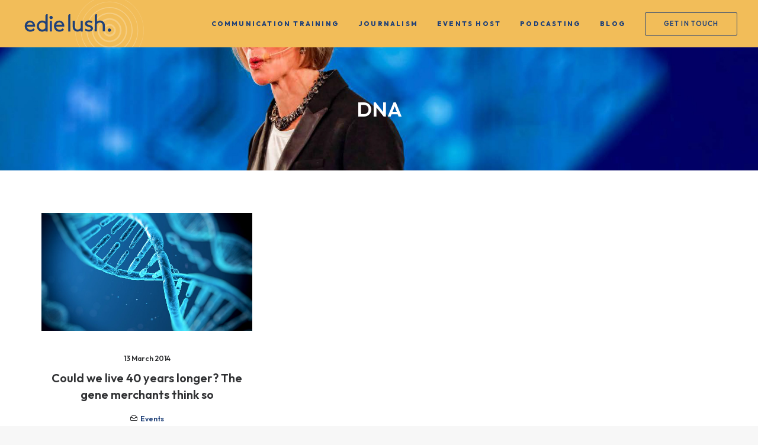

--- FILE ---
content_type: text/css
request_url: https://edielush.com/wp-content/themes/edielushtheme/style.css
body_size: 68
content:
/*
Theme Name: Edie Lush Theme
Description: Child theme for Uncode theme
Author: Undsgn™
Author URI: http://www.undsgn.com
Template: uncode
Version: 1.0.0
Text Domain: uncode
*/

/* a{color:#1f4078;} */
aside.widget_recent_entries ul{
    list-style: disc;
}
/* figcaption {
    margin: 0;
    overflow: visible;
    background-color: #000000;
    line-height: initial;
    color: #ffffff;
    padding: 15px 0;
} */
figcaption {
  position: absolute;
  background: rgba(0,0,0,0.75);
  color: white;
  padding: 10px 20px;

  opacity: 0;
  bottom: 0;
  left: -30%;
  -webkit-transition: all 0.6s ease;
  -moz-transition:    all 0.6s ease;
  -o-transition:      all 0.6s ease;
}

figure:hover figcaption {
  opacity: 1;
  left: 0;
}

.owl-stage .messagebox_text {
    display: inline-block;
    position: fixed;
    bottom: 0;
    z-index: 999;
    width: 100%;
    left: 0;
}


--- FILE ---
content_type: image/svg+xml
request_url: https://edielush.com/wp-content/uploads/2021/01/Edie-Lush-Logo-Footer-01.svg
body_size: 1148
content:
<?xml version="1.0" encoding="utf-8"?>
<!-- Generator: Adobe Illustrator 25.0.1, SVG Export Plug-In . SVG Version: 6.00 Build 0)  -->
<svg version="1.1" id="Layer_1" xmlns="http://www.w3.org/2000/svg" xmlns:xlink="http://www.w3.org/1999/xlink" x="0px" y="0px"
	 viewBox="0 0 387 79.5" style="enable-background:new 0 0 387 79.5;" xml:space="preserve">
<style type="text/css">
	.st0{fill:#F2BD59;}
	.st1{fill:#F5CD82;}
	.st2{fill:#1F4078;}
	.st3{fill:#1E4289;}
</style>
<rect y="0.2" class="st0" width="387" height="79.6"/>
<path class="st1" d="M320.1,40.5c-5.8,0-10.6,4.8-10.6,10.6c0,5.8,4.7,10.6,10.6,10.6c5.8,0,10.6-4.8,10.6-10.6
	C330.7,45.3,326,40.5,320.1,40.5z M320.1,58.5c-4.1,0-7.5-3.4-7.5-7.5c0-4.1,3.4-7.5,7.5-7.5c4.1,0,7.5,3.4,7.5,7.5
	C327.6,55.1,324.2,58.5,320.1,58.5z"/>
<path class="st1" d="M320.1,30.8c-11.1,0-20.2,9.1-20.2,20.2c0,11.1,9.1,20.2,20.2,20.2c11.1,0,20-9.1,20.2-20.2
	C340.2,39.9,331.2,30.8,320.1,30.8z M320.1,68.4c-9.7,0-17.5-7.8-17.5-17.5c0-9.7,7.8-17.5,17.5-17.5c9.7,0,17.5,7.8,17.5,17.5
	C337.5,60.6,329.7,68.4,320.1,68.4z"/>
<path class="st1" d="M349.6,51c0-16.3-13.2-29.5-29.5-29.5c-16.3,0-29.5,13.2-29.5,29.5c0,14.1,9.9,25.9,23.2,28.8h12.7
	C339.6,76.9,349.6,65.1,349.6,51z M320.1,78.4c-15,0-27.4-12.3-27.4-27.4c0-15,12.3-27.4,27.4-27.4c15,0,27.4,12.3,27.4,27.4
	C347.5,66.2,335.1,78.4,320.1,78.4z"/>
<path class="st1" d="M359,51c0-21.4-17.5-38.9-38.9-38.9c-21.4,0-38.9,17.5-38.9,38.9c0,11.4,5,21.7,12.8,28.8h2.4
	c-8.3-6.9-13.7-17.2-13.7-28.8c0-20.6,16.7-37.3,37.3-37.3c20.6,0,37.3,16.7,37.3,37.3c0,11.6-5.3,22-13.7,28.8h2.4
	C354,72.7,359,62.4,359,51z"/>
<path class="st1" d="M320.1,2.9c-26.5,0-48.3,21.6-48.3,48.3c0,10.7,3.5,20.7,9.5,28.7h1.3c-6.2-8-9.8-18-9.8-28.8
	c0-26.1,21.1-47.3,47.3-47.3c26,0,47.3,21.3,47.3,47.3c0,10.9-3.7,20.9-9.8,28.8h1.3c6-8,9.5-18,9.5-28.7
	C368.3,24.6,346.6,2.9,320.1,2.9z"/>
<path class="st1" d="M347.3,0.2h-1.2c18.5,9.5,31.2,28.7,31.2,50.8c0,10.5-2.9,20.4-7.8,28.8h0.5c4.9-8.5,7.7-18.4,7.7-28.8
	C377.7,29,365.4,9.9,347.3,0.2z"/>
<path class="st1" d="M262.9,51c0-22.1,12.7-41.3,31.2-50.8h-1.2C274.7,9.9,262.3,29,262.3,51c0,10.5,2.8,20.3,7.8,28.8h0.6
	C265.7,71.4,262.9,61.5,262.9,51z"/>
<path class="st2" d="M186.4,34.8c-5.1,0-8.8,4-8.8,9.4s4.1,9.4,9.4,9.4c3.7,0,6.4-1.7,7.7-3.4l-2.4-2.3c-1,1.1-2.4,2.4-5.1,2.4
	c-3.1,0-5.5-2.4-5.8-5.4H195c0-0.3,0-0.6,0-0.7C195,38.9,191.3,34.8,186.4,34.8z M181.6,41.8c0.7-2.4,2.8-4,5-4c2.3,0,4.3,1.7,4.8,4
	H181.6z"/>
<rect x="219.7" y="35.1" class="st3" width="3.5" height="18"/>
<g>
	<path class="st2" d="M235.5,34.8c-5.1,0-8.8,4-8.8,9.4s4.1,9.4,9.4,9.4c3.7,0,6.4-1.7,7.7-3.4l-2.4-2.3c-1,1.1-2.4,2.4-5.1,2.4
		c-3.1,0-5.7-2.4-5.8-5.4h13.8c0-0.3,0-0.6,0-0.7C244.1,38.9,240.5,34.8,235.5,34.8z M230.7,41.8c0.6-2.4,2.7-4,5-4
		c2.3,0,4.3,1.7,4.8,4H230.7z"/>
	<path class="st2" d="M271.5,47.4c-1.1,1.3-2.8,2.6-5.1,2.6c-1.4,0-2.7-0.6-3.5-1.6c-0.6-0.7-1-1.7-1-3.5v-9.8h-3.7v9.1
		c0,3.1,0.6,4.8,1.7,6.2c1.6,1.8,3.8,3,6.4,3c2.4,0,4.4-1.3,5.3-2v1.7h3.5v-18h-3.5V47.4z"/>
	<path class="st2" d="M285.7,42.1c-1.8-0.4-3.3-0.9-3.3-2.1c0-1.4,1.6-2.3,3.3-2.3c1.4,0,2.7,0.6,3.8,1.4l1.8-2.6
		c-1.4-1.1-3.3-2-6-2c-3.3,0-6.7,1.8-6.7,5.7c0,2.6,2,4,4.1,4.7c2.7,1,5.7,1,5.7,3.1c0,1.4-1.6,2.3-3.1,2.3c-1.8,0-3.7-0.7-5.4-2
		l-1.7,2.4c2,1.7,4.4,2.6,7.2,2.6c3.5,0,6.7-2.1,6.7-5.5C292.3,44,288.6,42.8,285.7,42.1z"/>
	<circle class="st2" cx="319.9" cy="50.9" r="2.7"/>
	<ellipse transform="matrix(0.9732 -0.2298 0.2298 0.9732 -0.8891 51.7676)" class="st2" cx="221.9" cy="29.7" rx="2.7" ry="2.7"/>
	<path class="st2" d="M212.4,26.7c0,1.4-0.1,9.9,0.1,9.9c-1.6-1.4-3.5-2-5.5-2c-1.7,0-3.1,0.4-4.4,1.1c-2.7,1.6-4.7,4.7-4.7,8.2
		c0,3.7,1.8,6.7,4.5,8.2c1.3,0.7,3,1.1,4.5,1.1c2.1,0,4.1-0.7,5.5-2v1.7h3.5V24h-1C213.5,24,212.4,25.3,212.4,26.7z M212.2,47.4
		c-1.3,1.6-3.1,2.6-5,2.6c-3.4,0-6-2.7-6-6c0-3.1,2.3-6,5.8-6c2.1,0,4,1.1,5.1,2.6V47.4z"/>
	<path class="st2" d="M250.7,26.7v26.4h3.5V24h-0.9C251.8,24,250.7,25.3,250.7,26.7z"/>
	<path class="st2" d="M304.2,34.7c-2.4,0-4.3,1.1-5.3,2V24h-1c-1.6,0-2.7,1.3-2.7,2.7s0,26.4-0.1,26.3h3.7V40.6
		c1-1.3,2.7-2.6,5.1-2.6c1.4,0,2.8,0.6,3.7,1.7c0.7,0.7,1.1,1.8,1.1,4.1V53h3.7v-8.8c0-3.1-0.6-5-1.7-6.4
		C309.2,35.9,306.9,34.7,304.2,34.7z"/>
</g>
</svg>


--- FILE ---
content_type: image/svg+xml
request_url: https://edielush.com/wp-content/uploads/2021/01/Edie-Lush-Logo-01.svg
body_size: 1389
content:
<?xml version="1.0" encoding="utf-8"?>
<!-- Generator: Adobe Illustrator 25.0.1, SVG Export Plug-In . SVG Version: 6.00 Build 0)  -->
<svg version="1.1" id="Layer_1" xmlns="http://www.w3.org/2000/svg" xmlns:xlink="http://www.w3.org/1999/xlink" x="0px" y="0px"
	 viewBox="0 0 714 262" style="enable-background:new 0 0 714 262;" xml:space="preserve">
<style type="text/css">
	.st0{fill:#F2BD59;}
	.st1{fill:#F5CD82;}
	.st2{fill:#1F4078;}
	.st3{fill:#1E4289;}
</style>
<rect class="st0" width="713.4" height="262"/>
<path class="st1" d="M494.3,132.6c-19.1,0-35,15.9-35,35c0,19.1,15.4,35,35,35c19.1,0,35-15.9,35-35
	C529.3,148.4,513.9,132.6,494.3,132.6z M494.3,191.9c-13.5,0-24.8-11.2-24.8-24.8c0-13.5,11.2-24.8,24.8-24.8
	c13.5,0,24.8,11.2,24.8,24.8C519,180.7,507.8,191.9,494.3,191.9z"/>
<path class="st1" d="M494.3,100.8c-36.4,0-66.3,29.9-66.3,66.3c0,36.4,29.9,66.3,66.3,66.3c36.4,0,65.8-29.9,66.3-66.3
	C560.6,130.7,530.7,100.8,494.3,100.8z M494.3,224.6c-31.8,0-57.4-25.7-57.4-57.4c0-31.8,25.7-57.4,57.4-57.4
	c31.8,0,57.4,25.7,57.4,57.4C551.7,198.9,526,224.6,494.3,224.6z"/>
<path class="st1" d="M591.4,167.1c0-53.7-43.4-97.1-97.1-97.1s-97.1,43.4-97.1,97.1c0,46.5,32.6,85.3,76.2,94.9H515
	C558.4,252.5,591.4,213.6,591.4,167.1z M494.3,257.2c-49.5,0-90.1-40.6-90.1-90.1c0-49.5,40.6-90.1,90.1-90.1s90.1,40.6,90.1,90.1
	C584.4,217.1,543.8,257.2,494.3,257.2z"/>
<path class="st1" d="M622.2,167.1c0-70.5-57.4-128-128-128s-128,57.4-128,128c0,37.6,16.3,71.4,42.2,94.9h7.8
	c-27.4-22.5-44.9-56.7-44.9-94.9c0-67.7,55.1-122.8,122.8-122.8s122.8,55.1,122.8,122.8c0,38.2-17.5,72.3-44.9,94.9h7.8
	C605.9,238.6,622.2,204.7,622.2,167.1z"/>
<path class="st1" d="M494.3,8.8c-87.3,0-158.8,71-158.8,158.8c0,35.3,11.6,68,31.2,94.4h4.3c-20.2-26.3-32.3-59.1-32.3-94.9
	c0-85.9,69.6-155.5,155.5-155.5c85.5,0,155.5,70,155.5,155.5c0,35.7-12,68.6-32.3,94.9h4.2c19.7-26.4,31.3-59.1,31.3-94.4
	C653,80.3,581.6,8.8,494.3,8.8z"/>
<path class="st1" d="M583.8,0H580c60.8,31.1,102.5,94.3,102.5,167.1c0,34.6-9.4,67-25.8,94.9h1.8c16.1-28,25.4-60.4,25.4-94.9
	C683.9,94.9,643.3,32,583.8,0z"/>
<path class="st1" d="M306.1,167.1c0-72.8,41.7-136,102.5-167.1h-3.9C345,32,304.2,94.9,304.2,167.1c0,34.5,9.3,66.9,25.5,94.9h2.1
	C315.5,234.1,306.1,201.7,306.1,167.1z"/>
<path class="st2" d="M54.4,113.9c-16.8,0-29,13.1-29,30.8s13.5,30.8,30.8,30.8c12.1,0,21-5.6,25.2-11.2l-7.9-7.5
	c-3.3,3.7-7.9,7.9-16.8,7.9c-10.3,0-18.2-7.9-19.1-17.7h45.3c0-0.9,0-1.9,0-2.3C82.9,127.4,70.7,113.9,54.4,113.9z M38.5,136.8
	c2.3-7.9,9.3-13.1,16.3-13.1c7.5,0,14,5.6,15.9,13.1H38.5z"/>
<rect x="164.1" y="114.8" class="st3" width="11.7" height="59.3"/>
<g>
	<path class="st2" d="M215.9,113.9c-16.8,0-29,13.1-29,30.8s13.5,30.8,30.8,30.8c12.1,0,21-5.6,25.2-11.2l-7.9-7.5
		c-3.3,3.7-7.9,7.9-16.8,7.9c-10.3,0-18.7-7.9-19.1-17.7h45.3c0-0.9,0-1.9,0-2.3C244.4,127.4,232.3,113.9,215.9,113.9z M200.1,136.8
		c1.9-7.9,8.9-13.1,16.3-13.1s14,5.6,15.9,13.1H200.1z"/>
	<path class="st2" d="M334.6,155.4c-3.7,4.2-9.3,8.4-16.8,8.4c-4.7,0-8.9-1.9-11.7-5.1c-1.9-2.3-3.3-5.6-3.3-11.7v-32.2h-12.1v29.9
		c0,10.3,1.9,15.9,5.6,20.5c5.1,6.1,12.6,9.8,21,9.8c7.9,0,14.5-4.2,17.3-6.5v5.6h11.7v-59.3h-11.7V155.4z"/>
	<path class="st2" d="M381.3,137.7c-6.1-1.4-10.7-2.8-10.7-7c0-4.7,5.1-7.5,10.7-7.5c4.7,0,8.9,1.9,12.6,4.7l6.1-8.4
		c-4.7-3.7-10.7-6.5-19.6-6.5c-10.7,0-21.9,6.1-21.9,18.7c0,8.4,6.5,13.1,13.5,15.4c8.9,3.3,18.7,3.3,18.7,10.3
		c0,4.7-5.1,7.5-10.3,7.5c-6.1,0-12.1-2.3-17.7-6.5l-5.6,7.9c6.5,5.6,14.5,8.4,23.8,8.4c11.7,0,21.9-7,21.9-18.2
		C402.7,144.2,390.6,140,381.3,137.7z"/>
	
		<ellipse transform="matrix(0.7071 -0.7071 0.7071 0.7071 26.7915 397.9824)" class="st2" cx="493.8" cy="166.7" rx="8.9" ry="8.9"/>
	<ellipse transform="matrix(0.9732 -0.2298 0.2298 0.9732 -17.7245 41.9101)" class="st2" cx="171.1" cy="97.1" rx="8.9" ry="8.9"/>
	<path class="st2" d="M139.8,87.3c0,4.7-0.5,32.7,0.5,32.7c-5.1-4.7-11.7-6.5-18.2-6.5c-5.6,0-10.3,1.4-14.5,3.7
		c-8.9,5.1-15.4,15.4-15.4,27.1c0,12.1,6.1,21.9,14.9,27.1c4.2,2.3,9.8,3.7,14.9,3.7c7,0,13.5-2.3,18.2-6.5v5.6H152V78.4h-3.3
		C143.6,78.4,139.8,82.6,139.8,87.3z M139.4,155.4c-4.2,5.1-10.3,8.4-16.3,8.4c-11.2,0-19.6-8.9-19.6-19.6
		c0-10.3,7.5-19.6,19.1-19.6c7,0,13.1,3.7,16.8,8.4V155.4z"/>
	<path class="st2" d="M265.9,87.3v86.9h11.7V78.4h-2.8C269.6,78.4,265.9,82.6,265.9,87.3z"/>
	<path class="st2" d="M442,113.4c-7.9,0-14,3.7-17.3,6.5V78.4h-3.3c-5.1,0-8.9,4.2-8.9,8.9s0,86.9-0.5,86.4h12.1V133
		c3.3-4.2,8.9-8.4,16.8-8.4c4.7,0,9.3,1.9,12.1,5.6c2.3,2.3,3.7,6.1,3.7,13.5v29.9h12.1v-29c0-10.3-1.9-16.3-5.6-21
		C458.3,117.6,450.8,113.4,442,113.4z"/>
</g>
</svg>
